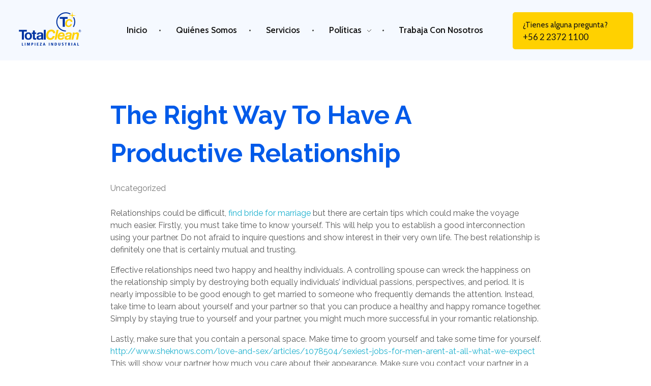

--- FILE ---
content_type: text/html; charset=UTF-8
request_url: https://totalclean.cl/the-right-way-to-have-a-productive-relationship/
body_size: 14986
content:
<!DOCTYPE html>
<!--[if IE 9 ]>   <html class="no-js oldie ie9 ie" lang="es" > <![endif]-->
<!--[if (gt IE 9)|!(IE)]><!--> <html class="no-js" lang="es" > <!--<![endif]-->
<head>
        <meta charset="UTF-8" >
        <meta http-equiv="X-UA-Compatible" content="IE=edge">
        <!-- devices setting -->
        <meta name="viewport"   content="initial-scale=1,user-scalable=no,width=device-width">

<!-- outputs by wp_head -->
<title>The right way to Have a productive Relationship &#8211; Total Clean</title>
<meta name='robots' content='max-image-preview:large' />
<link rel="alternate" type="application/rss+xml" title="Total Clean &raquo; Feed" href="https://totalclean.cl/feed/" />
<link rel="alternate" type="application/rss+xml" title="Total Clean &raquo; RSS de los comentarios" href="https://totalclean.cl/comments/feed/" />
<link rel="alternate" type="application/rss+xml" title="Total Clean &raquo; The right way to Have a productive Relationship RSS de los comentarios" href="https://totalclean.cl/the-right-way-to-have-a-productive-relationship/feed/" />
<link rel="alternate" title="oEmbed (JSON)" type="application/json+oembed" href="https://totalclean.cl/wp-json/oembed/1.0/embed?url=https%3A%2F%2Ftotalclean.cl%2Fthe-right-way-to-have-a-productive-relationship%2F" />
<link rel="alternate" title="oEmbed (XML)" type="text/xml+oembed" href="https://totalclean.cl/wp-json/oembed/1.0/embed?url=https%3A%2F%2Ftotalclean.cl%2Fthe-right-way-to-have-a-productive-relationship%2F&#038;format=xml" />
<style id='wp-img-auto-sizes-contain-inline-css'>
img:is([sizes=auto i],[sizes^="auto," i]){contain-intrinsic-size:3000px 1500px}
/*# sourceURL=wp-img-auto-sizes-contain-inline-css */
</style>
<link rel='stylesheet' id='bdt-uikit-css' href='https://totalclean.cl/wp-content/plugins/bdthemes-element-pack/assets/css/bdt-uikit.css?ver=3.13.1' media='all' />
<link rel='stylesheet' id='ep-helper-css' href='https://totalclean.cl/wp-content/plugins/bdthemes-element-pack/assets/css/ep-helper.css?ver=6.2.0' media='all' />
<style id='wp-emoji-styles-inline-css'>

	img.wp-smiley, img.emoji {
		display: inline !important;
		border: none !important;
		box-shadow: none !important;
		height: 1em !important;
		width: 1em !important;
		margin: 0 0.07em !important;
		vertical-align: -0.1em !important;
		background: none !important;
		padding: 0 !important;
	}
/*# sourceURL=wp-emoji-styles-inline-css */
</style>
<link rel='stylesheet' id='wp-block-library-css' href='https://totalclean.cl/wp-includes/css/dist/block-library/style.min.css?ver=6.9' media='all' />
<style id='global-styles-inline-css'>
:root{--wp--preset--aspect-ratio--square: 1;--wp--preset--aspect-ratio--4-3: 4/3;--wp--preset--aspect-ratio--3-4: 3/4;--wp--preset--aspect-ratio--3-2: 3/2;--wp--preset--aspect-ratio--2-3: 2/3;--wp--preset--aspect-ratio--16-9: 16/9;--wp--preset--aspect-ratio--9-16: 9/16;--wp--preset--color--black: #000000;--wp--preset--color--cyan-bluish-gray: #abb8c3;--wp--preset--color--white: #ffffff;--wp--preset--color--pale-pink: #f78da7;--wp--preset--color--vivid-red: #cf2e2e;--wp--preset--color--luminous-vivid-orange: #ff6900;--wp--preset--color--luminous-vivid-amber: #fcb900;--wp--preset--color--light-green-cyan: #7bdcb5;--wp--preset--color--vivid-green-cyan: #00d084;--wp--preset--color--pale-cyan-blue: #8ed1fc;--wp--preset--color--vivid-cyan-blue: #0693e3;--wp--preset--color--vivid-purple: #9b51e0;--wp--preset--gradient--vivid-cyan-blue-to-vivid-purple: linear-gradient(135deg,rgb(6,147,227) 0%,rgb(155,81,224) 100%);--wp--preset--gradient--light-green-cyan-to-vivid-green-cyan: linear-gradient(135deg,rgb(122,220,180) 0%,rgb(0,208,130) 100%);--wp--preset--gradient--luminous-vivid-amber-to-luminous-vivid-orange: linear-gradient(135deg,rgb(252,185,0) 0%,rgb(255,105,0) 100%);--wp--preset--gradient--luminous-vivid-orange-to-vivid-red: linear-gradient(135deg,rgb(255,105,0) 0%,rgb(207,46,46) 100%);--wp--preset--gradient--very-light-gray-to-cyan-bluish-gray: linear-gradient(135deg,rgb(238,238,238) 0%,rgb(169,184,195) 100%);--wp--preset--gradient--cool-to-warm-spectrum: linear-gradient(135deg,rgb(74,234,220) 0%,rgb(151,120,209) 20%,rgb(207,42,186) 40%,rgb(238,44,130) 60%,rgb(251,105,98) 80%,rgb(254,248,76) 100%);--wp--preset--gradient--blush-light-purple: linear-gradient(135deg,rgb(255,206,236) 0%,rgb(152,150,240) 100%);--wp--preset--gradient--blush-bordeaux: linear-gradient(135deg,rgb(254,205,165) 0%,rgb(254,45,45) 50%,rgb(107,0,62) 100%);--wp--preset--gradient--luminous-dusk: linear-gradient(135deg,rgb(255,203,112) 0%,rgb(199,81,192) 50%,rgb(65,88,208) 100%);--wp--preset--gradient--pale-ocean: linear-gradient(135deg,rgb(255,245,203) 0%,rgb(182,227,212) 50%,rgb(51,167,181) 100%);--wp--preset--gradient--electric-grass: linear-gradient(135deg,rgb(202,248,128) 0%,rgb(113,206,126) 100%);--wp--preset--gradient--midnight: linear-gradient(135deg,rgb(2,3,129) 0%,rgb(40,116,252) 100%);--wp--preset--font-size--small: 13px;--wp--preset--font-size--medium: 20px;--wp--preset--font-size--large: 36px;--wp--preset--font-size--x-large: 42px;--wp--preset--spacing--20: 0.44rem;--wp--preset--spacing--30: 0.67rem;--wp--preset--spacing--40: 1rem;--wp--preset--spacing--50: 1.5rem;--wp--preset--spacing--60: 2.25rem;--wp--preset--spacing--70: 3.38rem;--wp--preset--spacing--80: 5.06rem;--wp--preset--shadow--natural: 6px 6px 9px rgba(0, 0, 0, 0.2);--wp--preset--shadow--deep: 12px 12px 50px rgba(0, 0, 0, 0.4);--wp--preset--shadow--sharp: 6px 6px 0px rgba(0, 0, 0, 0.2);--wp--preset--shadow--outlined: 6px 6px 0px -3px rgb(255, 255, 255), 6px 6px rgb(0, 0, 0);--wp--preset--shadow--crisp: 6px 6px 0px rgb(0, 0, 0);}:where(.is-layout-flex){gap: 0.5em;}:where(.is-layout-grid){gap: 0.5em;}body .is-layout-flex{display: flex;}.is-layout-flex{flex-wrap: wrap;align-items: center;}.is-layout-flex > :is(*, div){margin: 0;}body .is-layout-grid{display: grid;}.is-layout-grid > :is(*, div){margin: 0;}:where(.wp-block-columns.is-layout-flex){gap: 2em;}:where(.wp-block-columns.is-layout-grid){gap: 2em;}:where(.wp-block-post-template.is-layout-flex){gap: 1.25em;}:where(.wp-block-post-template.is-layout-grid){gap: 1.25em;}.has-black-color{color: var(--wp--preset--color--black) !important;}.has-cyan-bluish-gray-color{color: var(--wp--preset--color--cyan-bluish-gray) !important;}.has-white-color{color: var(--wp--preset--color--white) !important;}.has-pale-pink-color{color: var(--wp--preset--color--pale-pink) !important;}.has-vivid-red-color{color: var(--wp--preset--color--vivid-red) !important;}.has-luminous-vivid-orange-color{color: var(--wp--preset--color--luminous-vivid-orange) !important;}.has-luminous-vivid-amber-color{color: var(--wp--preset--color--luminous-vivid-amber) !important;}.has-light-green-cyan-color{color: var(--wp--preset--color--light-green-cyan) !important;}.has-vivid-green-cyan-color{color: var(--wp--preset--color--vivid-green-cyan) !important;}.has-pale-cyan-blue-color{color: var(--wp--preset--color--pale-cyan-blue) !important;}.has-vivid-cyan-blue-color{color: var(--wp--preset--color--vivid-cyan-blue) !important;}.has-vivid-purple-color{color: var(--wp--preset--color--vivid-purple) !important;}.has-black-background-color{background-color: var(--wp--preset--color--black) !important;}.has-cyan-bluish-gray-background-color{background-color: var(--wp--preset--color--cyan-bluish-gray) !important;}.has-white-background-color{background-color: var(--wp--preset--color--white) !important;}.has-pale-pink-background-color{background-color: var(--wp--preset--color--pale-pink) !important;}.has-vivid-red-background-color{background-color: var(--wp--preset--color--vivid-red) !important;}.has-luminous-vivid-orange-background-color{background-color: var(--wp--preset--color--luminous-vivid-orange) !important;}.has-luminous-vivid-amber-background-color{background-color: var(--wp--preset--color--luminous-vivid-amber) !important;}.has-light-green-cyan-background-color{background-color: var(--wp--preset--color--light-green-cyan) !important;}.has-vivid-green-cyan-background-color{background-color: var(--wp--preset--color--vivid-green-cyan) !important;}.has-pale-cyan-blue-background-color{background-color: var(--wp--preset--color--pale-cyan-blue) !important;}.has-vivid-cyan-blue-background-color{background-color: var(--wp--preset--color--vivid-cyan-blue) !important;}.has-vivid-purple-background-color{background-color: var(--wp--preset--color--vivid-purple) !important;}.has-black-border-color{border-color: var(--wp--preset--color--black) !important;}.has-cyan-bluish-gray-border-color{border-color: var(--wp--preset--color--cyan-bluish-gray) !important;}.has-white-border-color{border-color: var(--wp--preset--color--white) !important;}.has-pale-pink-border-color{border-color: var(--wp--preset--color--pale-pink) !important;}.has-vivid-red-border-color{border-color: var(--wp--preset--color--vivid-red) !important;}.has-luminous-vivid-orange-border-color{border-color: var(--wp--preset--color--luminous-vivid-orange) !important;}.has-luminous-vivid-amber-border-color{border-color: var(--wp--preset--color--luminous-vivid-amber) !important;}.has-light-green-cyan-border-color{border-color: var(--wp--preset--color--light-green-cyan) !important;}.has-vivid-green-cyan-border-color{border-color: var(--wp--preset--color--vivid-green-cyan) !important;}.has-pale-cyan-blue-border-color{border-color: var(--wp--preset--color--pale-cyan-blue) !important;}.has-vivid-cyan-blue-border-color{border-color: var(--wp--preset--color--vivid-cyan-blue) !important;}.has-vivid-purple-border-color{border-color: var(--wp--preset--color--vivid-purple) !important;}.has-vivid-cyan-blue-to-vivid-purple-gradient-background{background: var(--wp--preset--gradient--vivid-cyan-blue-to-vivid-purple) !important;}.has-light-green-cyan-to-vivid-green-cyan-gradient-background{background: var(--wp--preset--gradient--light-green-cyan-to-vivid-green-cyan) !important;}.has-luminous-vivid-amber-to-luminous-vivid-orange-gradient-background{background: var(--wp--preset--gradient--luminous-vivid-amber-to-luminous-vivid-orange) !important;}.has-luminous-vivid-orange-to-vivid-red-gradient-background{background: var(--wp--preset--gradient--luminous-vivid-orange-to-vivid-red) !important;}.has-very-light-gray-to-cyan-bluish-gray-gradient-background{background: var(--wp--preset--gradient--very-light-gray-to-cyan-bluish-gray) !important;}.has-cool-to-warm-spectrum-gradient-background{background: var(--wp--preset--gradient--cool-to-warm-spectrum) !important;}.has-blush-light-purple-gradient-background{background: var(--wp--preset--gradient--blush-light-purple) !important;}.has-blush-bordeaux-gradient-background{background: var(--wp--preset--gradient--blush-bordeaux) !important;}.has-luminous-dusk-gradient-background{background: var(--wp--preset--gradient--luminous-dusk) !important;}.has-pale-ocean-gradient-background{background: var(--wp--preset--gradient--pale-ocean) !important;}.has-electric-grass-gradient-background{background: var(--wp--preset--gradient--electric-grass) !important;}.has-midnight-gradient-background{background: var(--wp--preset--gradient--midnight) !important;}.has-small-font-size{font-size: var(--wp--preset--font-size--small) !important;}.has-medium-font-size{font-size: var(--wp--preset--font-size--medium) !important;}.has-large-font-size{font-size: var(--wp--preset--font-size--large) !important;}.has-x-large-font-size{font-size: var(--wp--preset--font-size--x-large) !important;}
/*# sourceURL=global-styles-inline-css */
</style>

<style id='classic-theme-styles-inline-css'>
/*! This file is auto-generated */
.wp-block-button__link{color:#fff;background-color:#32373c;border-radius:9999px;box-shadow:none;text-decoration:none;padding:calc(.667em + 2px) calc(1.333em + 2px);font-size:1.125em}.wp-block-file__button{background:#32373c;color:#fff;text-decoration:none}
/*# sourceURL=/wp-includes/css/classic-themes.min.css */
</style>
<link rel='stylesheet' id='auxin-base-css' href='https://totalclean.cl/wp-content/themes/phlox-pro/css/base.css?ver=5.8.0' media='all' />
<link rel='stylesheet' id='auxin-front-icon-css' href='https://totalclean.cl/wp-content/themes/phlox-pro/css/auxin-icon.css?ver=5.8.0' media='all' />
<link rel='stylesheet' id='auxin-main-css' href='https://totalclean.cl/wp-content/themes/phlox-pro/css/main.css?ver=5.8.0' media='all' />
<link rel='stylesheet' id='auxin-custom-css' href='https://totalclean.cl/wp-content/uploads/phlox-pro/custom.css?ver=9.1' media='all' />
<link rel='stylesheet' id='auxin-go-pricing-css' href='https://totalclean.cl/wp-content/themes/phlox-pro/css/go-pricing.css?ver=5.8.0' media='all' />
<link rel='stylesheet' id='auxin-portfolio-css' href='https://totalclean.cl/wp-content/themes/phlox-pro/css/portfolio.css?ver=2.2.11' media='all' />
<link rel='stylesheet' id='auxin-elementor-base-css' href='https://totalclean.cl/wp-content/themes/phlox-pro/css/other/elementor.css?ver=5.8.0' media='all' />
<link rel='stylesheet' id='elementor-frontend-css' href='https://totalclean.cl/wp-content/plugins/elementor/assets/css/frontend.min.css?ver=3.18.3' media='all' />
<link rel='stylesheet' id='elementor-post-70-css' href='https://totalclean.cl/wp-content/uploads/elementor/css/post-70.css?ver=1691529239' media='all' />
<link rel='stylesheet' id='elementor-post-98-css' href='https://totalclean.cl/wp-content/uploads/elementor/css/post-98.css?ver=1673976797' media='all' />
<link rel='stylesheet' id='google-fonts-1-css' href='https://fonts.googleapis.com/css?family=Cabin%3A100%2C100italic%2C200%2C200italic%2C300%2C300italic%2C400%2C400italic%2C500%2C500italic%2C600%2C600italic%2C700%2C700italic%2C800%2C800italic%2C900%2C900italic%7CMontserrat%3A100%2C100italic%2C200%2C200italic%2C300%2C300italic%2C400%2C400italic%2C500%2C500italic%2C600%2C600italic%2C700%2C700italic%2C800%2C800italic%2C900%2C900italic%7CLato%3A100%2C100italic%2C200%2C200italic%2C300%2C300italic%2C400%2C400italic%2C500%2C500italic%2C600%2C600italic%2C700%2C700italic%2C800%2C800italic%2C900%2C900italic&#038;display=auto&#038;ver=6.9' media='all' />
<link rel="preconnect" href="https://fonts.gstatic.com/" crossorigin><script src="https://totalclean.cl/wp-includes/js/jquery/jquery.min.js?ver=3.7.1" id="jquery-core-js"></script>
<script src="https://totalclean.cl/wp-includes/js/jquery/jquery-migrate.min.js?ver=3.4.1" id="jquery-migrate-js"></script>
<script src="https://totalclean.cl/wp-content/plugins/auxin-pro-tools/admin/assets/js/elementor/widgets.js?ver=1.7.8" id="auxin-elementor-pro-widgets-js"></script>
<script id="auxin-modernizr-js-extra">
var auxin = {"ajax_url":"https://totalclean.cl/wp-admin/admin-ajax.php","is_rtl":"","is_reponsive":"1","is_framed":"","frame_width":"20","wpml_lang":"en","uploadbaseurl":"https://totalclean.cl/wp-content/uploads","nonce":"ca727a8955"};
//# sourceURL=auxin-modernizr-js-extra
</script>
<script id="auxin-modernizr-js-before">
/* < ![CDATA[ */
function auxinNS(n){for(var e=n.split("."),a=window,i="",r=e.length,t=0;r>t;t++)"window"!=e[t]&&(i=e[t],a[i]=a[i]||{},a=a[i]);return a;}
/* ]]> */
//# sourceURL=auxin-modernizr-js-before
</script>
<script src="https://totalclean.cl/wp-content/themes/phlox-pro/js/solo/modernizr-custom.min.js?ver=5.8.0" id="auxin-modernizr-js"></script>
<link rel="https://api.w.org/" href="https://totalclean.cl/wp-json/" /><link rel="alternate" title="JSON" type="application/json" href="https://totalclean.cl/wp-json/wp/v2/posts/959" /><link rel="EditURI" type="application/rsd+xml" title="RSD" href="https://totalclean.cl/xmlrpc.php?rsd" />
<meta name="generator" content="WordPress 6.9" />
<link rel="canonical" href="https://totalclean.cl/the-right-way-to-have-a-productive-relationship/" />
<link rel='shortlink' href='https://totalclean.cl/?p=959' />
    <meta name="title"       content="The right way to Have a productive Relationship" />
    <meta name="description" content="Relationships could be difficult, find bride for marriage but there are certain tips which could make the voyage much easier. Firstly, you must take time to know yourself. This will help you to establish a good interconnection using your partner. Do not afraid to inquire questions and show interest in their very own life. The [&hellip;]" />
    <!-- Chrome, Firefox OS and Opera -->
<meta name="theme-color" content="rgb(9, 60, 220)" />
<!-- Windows Phone -->
<meta name="msapplication-navbutton-color" content="rgb(9, 60, 220)" />
<!-- iOS Safari -->
<meta name="apple-mobile-web-app-capable" content="yes">
<meta name="apple-mobile-web-app-status-bar-style" content="black-translucent">

<meta name="generator" content="Elementor 3.18.3; features: e_dom_optimization, e_optimized_assets_loading, additional_custom_breakpoints, block_editor_assets_optimize, e_image_loading_optimization; settings: css_print_method-external, google_font-enabled, font_display-auto">
<link rel="icon" href="https://totalclean.cl/wp-content/uploads/2021/07/cropped-logotipo-totalclean-32x32.png" sizes="32x32" />
<link rel="icon" href="https://totalclean.cl/wp-content/uploads/2021/07/cropped-logotipo-totalclean-192x192.png" sizes="192x192" />
<link rel="apple-touch-icon" href="https://totalclean.cl/wp-content/uploads/2021/07/cropped-logotipo-totalclean-180x180.png" />
<meta name="msapplication-TileImage" content="https://totalclean.cl/wp-content/uploads/2021/07/cropped-logotipo-totalclean-270x270.png" />
		<style id="wp-custom-css">
				html body {	} 
		</style>
		<!-- end wp_head -->
<link rel='stylesheet' id='elementor-icons-css' href='https://totalclean.cl/wp-content/plugins/elementor/assets/lib/eicons/css/elementor-icons.min.css?ver=5.25.0' media='all' />
<link rel='stylesheet' id='swiper-css' href='https://totalclean.cl/wp-content/plugins/elementor/assets/lib/swiper/css/swiper.min.css?ver=5.3.6' media='all' />
<link rel='stylesheet' id='elementor-post-105-css' href='https://totalclean.cl/wp-content/uploads/elementor/css/post-105.css?ver=1673976800' media='all' />
<link rel='stylesheet' id='auxin-elementor-widgets-css' href='https://totalclean.cl/wp-content/plugins/auxin-elements/admin/assets/css/elementor-widgets.css?ver=2.10.5' media='all' />
<link rel='stylesheet' id='mediaelement-css' href='https://totalclean.cl/wp-includes/js/mediaelement/mediaelementplayer-legacy.min.css?ver=4.2.17' media='all' />
<link rel='stylesheet' id='wp-mediaelement-css' href='https://totalclean.cl/wp-includes/js/mediaelement/wp-mediaelement.min.css?ver=6.9' media='all' />
<link rel='stylesheet' id='elementor-pro-css' href='https://totalclean.cl/wp-content/plugins/elementor-pro/assets/css/frontend.min.css?ver=3.8.1' media='all' />
<link rel='stylesheet' id='google-fonts-2-css' href='https://fonts.googleapis.com/css?family=Roboto%3A100%2C100italic%2C200%2C200italic%2C300%2C300italic%2C400%2C400italic%2C500%2C500italic%2C600%2C600italic%2C700%2C700italic%2C800%2C800italic%2C900%2C900italic%7CRoboto+Slab%3A100%2C100italic%2C200%2C200italic%2C300%2C300italic%2C400%2C400italic%2C500%2C500italic%2C600%2C600italic%2C700%2C700italic%2C800%2C800italic%2C900%2C900italic%7CRaleway%3A100%2C100italic%2C200%2C200italic%2C300%2C300italic%2C400%2C400italic%2C500%2C500italic%2C600%2C600italic%2C700%2C700italic%2C800%2C800italic%2C900%2C900italic&#038;display=auto&#038;ver=6.9' media='all' />
</head>


<body class="wp-singular post-template-default single single-post postid-959 single-format-standard wp-custom-logo wp-theme-phlox-pro auxin-pro elementor-default elementor-kit-105 phlox-pro aux-dom-unready aux-full-width aux-resp aux-s-fhd  aux-page-animation-off _auxels"  data-framed="">


<div id="inner-body">

    <header class="aux-elementor-header" id="site-elementor-header" itemscope="itemscope" itemtype="https://schema.org/WPHeader" data-sticky-height="80"  >
        <div class="aux-wrapper">
            <div class="aux-header aux-header-elements-wrapper">
            		<div data-elementor-type="header" data-elementor-id="70" class="elementor elementor-70">
								<section class="elementor-section elementor-top-section elementor-element elementor-element-06e43eb elementor-section-content-middle elementor-section-boxed elementor-section-height-default elementor-section-height-default" data-id="06e43eb" data-element_type="section" data-settings="{&quot;background_background&quot;:&quot;classic&quot;}">
						<div class="elementor-container elementor-column-gap-no">
					<div class="aux-parallax-section elementor-column elementor-col-100 elementor-top-column elementor-element elementor-element-d9fd73b" data-id="d9fd73b" data-element_type="column">
			<div class="elementor-widget-wrap elementor-element-populated">
								<div class="elementor-element elementor-element-3308463 elementor-widget__width-initial elementor-widget-mobile__width-initial elementor-widget elementor-widget-aux_logo" data-id="3308463" data-element_type="widget" data-widget_type="aux_logo.default">
				<div class="elementor-widget-container">
			<div class="aux-widget-logo"><a class="aux-logo-anchor aux-has-logo" title="Total Clean" href="https://totalclean.cl/"><img src="https://totalclean.cl/wp-content/uploads/2021/07/logotipo-totalclean.svg" class="attachment-full size-full" alt="" /></a><section class="aux-logo-text"><h3 class="site-title"><a href="https://totalclean.cl/" title="Total Clean">Total Clean</a></h3><p class="site-description">Limpieza industrial</p></section></div>		</div>
				</div>
				<div class="elementor-element elementor-element-741d380 elementor-widget__width-auto elementor-widget elementor-widget-aux_menu_box" data-id="741d380" data-element_type="widget" data-widget_type="aux_menu_box.default">
				<div class="elementor-widget-container">
			<div class="aux-elementor-header-menu aux-nav-menu-element aux-nav-menu-element-741d380"><div class="aux-burger-box" data-target-panel="overlay" data-target-content=".elementor-element-741d380 .aux-master-menu"><div class="aux-burger aux-regular-small"><span class="mid-line"></span></div></div><!-- start master menu -->
<nav id="master-menu-elementor-741d380" class="menu-header-menu-container">

	<ul id="menu-header-menu" class="aux-master-menu aux-no-js aux-skin-classic aux-with-indicator aux-with-splitter aux-horizontal" data-type="horizontal"  data-switch-type="toggle" data-switch-parent=".elementor-element-741d380 .aux-fs-popup .aux-fs-menu" data-switch-width="800"  >
		<!-- start single menu -->
		<li id="menu-item-457" class="menu-item menu-item-type-custom menu-item-object-custom menu-item-home menu-item-457 aux-menu-depth-0 aux-menu-root-1 aux-menu-item">
			<a href="https://totalclean.cl/#inicio" class="aux-item-content">
				<span class="aux-menu-label">Inicio</span>
			</a>
		</li>
		<!-- end single menu -->
		<!-- start single menu -->
		<li id="menu-item-283" class="menu-item menu-item-type-custom menu-item-object-custom menu-item-home menu-item-283 aux-menu-depth-0 aux-menu-root-2 aux-menu-item">
			<a href="https://totalclean.cl/#quienessomos" class="aux-item-content">
				<span class="aux-menu-label">Quiénes Somos</span>
			</a>
		</li>
		<!-- end single menu -->
		<!-- start single menu -->
		<li id="menu-item-284" class="menu-item menu-item-type-custom menu-item-object-custom menu-item-home menu-item-284 aux-menu-depth-0 aux-menu-root-3 aux-menu-item">
			<a href="https://totalclean.cl/#servicios" class="aux-item-content">
				<span class="aux-menu-label">Servicios</span>
			</a>
		</li>
		<!-- end single menu -->

		<!-- start submenu -->
		<li id="menu-item-2972" class="menu-item menu-item-type-post_type menu-item-object-page menu-item-has-children menu-item-2972 aux-menu-depth-0 aux-menu-root-4 aux-menu-item">
			<a href="https://totalclean.cl/politica-de-calidad/" class="aux-item-content">
				<span class="aux-menu-label">Políticas</span>
			</a>

		<ul class="sub-menu aux-submenu">
			<li id="menu-item-2975" class="menu-item menu-item-type-post_type menu-item-object-page menu-item-2975 aux-menu-depth-1 aux-menu-item">
				<a href="https://totalclean.cl/politica-de-calidad/" class="aux-item-content">
					<span class="aux-menu-label">Política de calidad</span>
				</a>
			</li>
			<li id="menu-item-2973" class="menu-item menu-item-type-post_type menu-item-object-page menu-item-2973 aux-menu-depth-1 aux-menu-item">
				<a href="https://totalclean.cl/politica-de-inclusion/" class="aux-item-content">
					<span class="aux-menu-label">Política de inclusión</span>
				</a>
			</li>
		</ul>
		</li>
		<!-- end submenu -->
		<!-- start single menu -->
		<li id="menu-item-3043" class="menu-item menu-item-type-post_type menu-item-object-page menu-item-3043 aux-menu-depth-0 aux-menu-root-5 aux-menu-item">
			<a href="https://totalclean.cl/trabaja-con-nosotros/" class="aux-item-content">
				<span class="aux-menu-label">Trabaja con nosotros</span>
			</a>
		</li>
		<!-- end single menu -->
	</ul>

</nav>
<!-- end master menu -->
<section class="aux-fs-popup aux-fs-menu-layout-center aux-indicator"><div class="aux-panel-close"><div class="aux-close aux-cross-symbol aux-thick-medium"></div></div><div class="aux-fs-menu" data-menu-title=""></div></section></div><style>@media only screen and (min-width: 801px) { .elementor-element-741d380 .aux-burger-box { display: none } }</style>		</div>
				</div>
				<div class="elementor-element elementor-element-1d73f6f elementor-widget__width-auto elementor-hidden-phone elementor-widget elementor-widget-aux_modern_button" data-id="1d73f6f" data-element_type="widget" data-widget_type="aux_modern_button.default">
				<div class="elementor-widget-container">
			    <div class="aux-modern-button-wrapper aux-modern-button-align-left" >
                    <a class="aux-modern-button aux-black aux-modern-button-md aux-modern-button-normal aux-modern-button-default aux-icon-" href="tel:+56223721100">
                <div class="aux-overlay"></div>
                                    <div class="aux-icon ">
                                            </div>
                                <div class="aux-text">
<span class="aux-text-before">¿Tienes alguna pregunta?</span><span class="aux-text-highlighted">+56 2 2372 1100</span>                </div>
            </a>
            
    </div>

    		</div>
				</div>
					</div>
		</div>
							</div>
		</section>
						</div>
		            </div><!-- end of header-elements -->
        </div><!-- end of wrapper -->
    </header><!-- end header -->

    <main id="main" class="aux-main aux-territory  aux-single aux-boxed-container aux-content-top-margin no-sidebar aux-sidebar-style-border aux-user-entry" >
        <div class="aux-wrapper">
            <div class="aux-container aux-fold">

                <div id="primary" class="aux-primary" >
                    <div class="content" role="main"  >

                                                            <article class="aux-medium-context post-959 post type-post status-publish format-standard hentry category-uncategorized" >

                                                                                        <div class="entry-main">

                                                <header class="entry-header ">
                                                <h1 class="entry-title ">The right way to Have a productive Relationship</h1>                                                    <div class="entry-format">
                                                        <div class="post-format"> </div>
                                                    </div>
                                                </header>

                                                                                                <div class="entry-info ">
                                                                                                        <div class="entry-tax">
                                                                                                                <a href="https://totalclean.cl/category/uncategorized/" title="View all posts in Uncategorized" rel="category" >Uncategorized</a>                                                    </div>
                                                                                                    </div>
                                                
                                                <div class="entry-content">
                                                    <p> Relationships could be difficult,  <a href="https://bridesbouquet.net/" rel="sponsored">find bride for marriage</a>  but there are certain tips which could make the voyage    much easier. Firstly, you must take time to know yourself. This will help you to establish a good interconnection    using your partner. Do not afraid to inquire questions and    show interest in their very own life. The    best relationship is definitely one that is certainly mutual    and trusting. </p>
<p> Effective relationships need two happy and healthy individuals. A controlling spouse can wreck the happiness    on the relationship simply by destroying both equally individuals&#8217;    individual passions, perspectives,    and period. It is nearly impossible to be good    enough to get married to someone who frequently demands the attention. Instead, take time to learn about    yourself and your partner so that    you can produce a healthy and happy romance together. Simply by staying true to yourself and your partner, you might much more successful in your romantic relationship. </p>
<p> Lastly, make sure that you contain a personal space. Make time to groom    yourself and take some time for yourself.  <a href="http://www.sheknows.com/love-and-sex/articles/1078504/sexiest-jobs-for-men-arent-at-all-what-we-expect" rel="sponsored">http://www.sheknows.com/love-and-sex/articles/1078504/sexiest-jobs-for-men-arent-at-all-what-we-expect</a>  This will show your partner    how much you care about their appearance. Make sure    you contact your partner    in a way that they understand and respect your space. For anyone who is having problems conntacting your partner, be sure you talk about it and work up a    solution mutually. </p>
<p> Typically criticize your companion &#8211; Criticisms build up to a huge injury in a romantic relationship. Instead of concentrating on the negatives,    make an effort to focus on the positives    and forgive your partner. Concentrating on the positive    aspects of your relationship can make you both    happy and satisfied. For anyone who is constantly    criticizing your lover, you&#8217;ll ruin any probability    of intimacy within your relationship. </p>
<p> <img decoding="async" src="https://image.shutterstock.com/image-photo/beauty-ukrainian-girl-traditional-dress-260nw-1032252712.jpg" width="640" alt="https://image.shutterstock.com/image-photo/beauty-ukrainian-girl-traditional-dress-260nw-1032252712.jpg"></img> </p>
<p> Make    sure you get in touch with your partner frequently. This is the most important aspect of how you can have a booming relationship.    When you talk on your partner, it will help your relationship    turn into stronger and you will be able    to better appreciate each other.    It&#8217;s rare for couples to agree on    anything, but connection is essential to building a great relationship. </p>
<p> Make sure your spouse feels comfortable    with the changes in the life. Whether your partner can be described as new person or has changed completely,    it&#8217;s important to tell them how you feel. Enhance them often and be sure    to pay attention when they&#8217;re upset. Don&#8217;t be too demanding &#8211; you don&#8217;t want to look needy. Recognize an attack respect  <a href="http://thefighter-001-site2.htempurl.com/author/admin/page/242/">http://thefighter-001-site2.htempurl.com/author/admin/page/242/</a>  each other&#8217;s individuality. You should trust    each other peoples decisions, but don&#8217;t let all of them dictate    how you conduct your life. </p>
<p> If you want to recognize how to experience a successful marriage, you    have to figure out how to be yourself. A successful romance    is unique and will not function    like anything more. It has to    be equally meaningful and fulfilling intended for the two people involved. This    will assist build a strong bond between your two of you. This will go a long way towards ensuring that your partner    seems accepted and valued. </p>
<p> Another way to choose a relationship better is to get included in new actions. This    is a great way of avoiding boredom. The greater    period you spend along, the better your romance    will be. It is vital to get some    quality time apart from work    and responsibilities. You must    use at least one hour every day with your spouse every day. </p>
<p> Taking your partner for granted is a ultimate no-no. Doing this can lead to a romance that grows up    as well comfortable and you will find that your    spouse is fading from your lifestyle. It    is also essential to recognize your partner&#8217;s    good qualities. A prospering relationship    is a partnership with somebody    who can draw out the best in you. </p>
<p> Healthier relationships involve    honesty, respect, and open communication. Both associates must    be willing to put in the time and energy to make the romantic relationship work. Now there should    never end up being an imbalance of power, and    each partner should dignity the other&#8217;s decisions. Presently there should also be no harassment,    plus the relationship need to be mutually    enjoyable. </p>
<div class="clear"></div>                                                </div>

                                                                                            </div>


                                            
    <nav class="aux-next-prev-posts nav-skin-minimal">

                <section class="np-prev-section "   >
            <a href="https://totalclean.cl/female-handled-note-on-initial-date/">
                <div class="np-arrow">
                                        <div class="aux-arrow-nav aux-hover-slide aux-round aux-outline aux-medium">
                        <span class="aux-overlay"></span>
                        <span class="aux-svg-arrow aux-medium-left"></span>
                        <span class="aux-hover-arrow aux-svg-arrow aux-medium-left aux-white"></span>
                    </div>
                                    </div>
                <p class="np-nav-text">Previous Post</p>
                                <h4 class="np-title">Female Handled Note on Initial Date</h4>
                            </a>
        </section>
        
        
                <section class="np-next-section "  >
            <a href="https://totalclean.cl/how-to-keep-an-extensive-distance-marriage-alive/">
                <div class="np-arrow">
                                        <div class="aux-arrow-nav aux-hover-slide aux-round aux-outline aux-medium">
                        <span class="aux-overlay"></span>
                        <span class="aux-svg-arrow aux-medium-right"></span>
                        <span class="aux-hover-arrow aux-svg-arrow aux-medium-right aux-white"></span>
                    </div>
                                    </div>
                <p class="np-nav-text">Next Post</p>
                                <h4 class="np-title">How to Keep an extensive Distance Marriage Alive</h4>
                            </a>
        </section>
        
    </nav>


                                            
                                       </article>


<!-- You can start editing here. -->


        <!-- If comments are open, but there are no comments. -->

    


	<div id="respond" class="comment-respond">
		<h3 id="reply-title" class="comment-reply-title"><span>Add a Comment</span> <small><a rel="nofollow" id="cancel-comment-reply-link" href="/the-right-way-to-have-a-productive-relationship/#respond" style="display:none;">Cancelar respuesta</a></small></h3><form action="https://totalclean.cl/wp-comments-post.php" method="post" id="commentform" class="comment-form "><p class = "comment-notes">Your email address will not be published. Required fields are marked *</p><div class="aux-input-group aux-inline-inputs"><input type="text"  name="author" id="author" placeholder="Name (required)" value="" size="22" aria-required='true' required /></div>
<div class="aux-input-group aux-inline-inputs"><input type="email" name="email"  id="email"  placeholder="E-Mail (required)" value="" aria-required='true' required /></div>
<div class="aux-input-group aux-inline-inputs"><input type="url"   name="url"    id="url"    placeholder="Website" value="" size="22" /></div>

<div class="aux-input-group aux-block-inputs"><textarea autocomplete="new-password"  id="i8c7062fe7"  name="i8c7062fe7"   cols="58" rows="10" placeholder="Comment" ></textarea><textarea id="comment" aria-label="hp-comment" aria-hidden="true" name="comment" autocomplete="new-password" style="padding:0 !important;clip:rect(1px, 1px, 1px, 1px) !important;position:absolute !important;white-space:nowrap !important;height:1px !important;width:1px !important;overflow:hidden !important;" tabindex="-1"></textarea><script data-noptimize>document.getElementById("comment").setAttribute( "id", "a2f84e49269345a37bb6a55d625d644c" );document.getElementById("i8c7062fe7").setAttribute( "id", "comment" );</script></div><p class="form-submit"><input name="submit" type="submit" id="submit" class="submit" value="Submit" /> <input type='hidden' name='comment_post_ID' value='959' id='comment_post_ID' />
<input type='hidden' name='comment_parent' id='comment_parent' value='0' />
</p>
			<!-- Anti-spam Reloaded plugin wordpress.org/plugins/anti-spam-reloaded/ -->
			<p class="antispamrel-group" style="clear: both;">
				<label>Current ye<span style="display: none;">ignore me</span>@r<span class="required">*</span>
					<input type="text" name="antspmrl-q" class="antispamrel-control-q" value="36" autocomplete="off" />
				</label>
				<input type="hidden" name="antspmrl-a" class="antispamrel-control-a" value="2026" />
			</p>
			<p class="antispamrel-group" style="display: none;">
				<label>Leave this field empty</label>
				<input type="text" name="antspmrl-e-email-url-website" class="antispamrel-control-e" value="" autocomplete="off" />
			</p>
		</form>	</div><!-- #respond -->
	
                    </div><!-- end content -->
                </div><!-- end primary -->


                

            </div><!-- end container -->
        </div><!-- end wrapper -->
    </main><!-- end main -->

    <footer class="aux-elementor-footer" itemscope="itemscope" itemtype="https://schema.org/WPFooter" role="contentinfo"  >
        <div class="aux-wrapper">
        		<div data-elementor-type="footer" data-elementor-id="98" class="elementor elementor-98">
								<section class="elementor-section elementor-top-section elementor-element elementor-element-6e2caba elementor-section-boxed elementor-section-height-default elementor-section-height-default" data-id="6e2caba" data-element_type="section" data-settings="{&quot;background_background&quot;:&quot;classic&quot;}">
						<div class="elementor-container elementor-column-gap-no">
					<div class="aux-parallax-section elementor-column elementor-col-100 elementor-top-column elementor-element elementor-element-26be380" data-id="26be380" data-element_type="column">
			<div class="elementor-widget-wrap elementor-element-populated">
								<section class="elementor-section elementor-inner-section elementor-element elementor-element-6b646d3 elementor-section-boxed elementor-section-height-default elementor-section-height-default" data-id="6b646d3" data-element_type="section">
						<div class="elementor-container elementor-column-gap-default">
					<div class="aux-parallax-section elementor-column elementor-col-20 elementor-inner-column elementor-element elementor-element-baccf60 aux-appear-watch-animation aux-fade-in-right-1" data-id="baccf60" data-element_type="column">
			<div class="elementor-widget-wrap elementor-element-populated">
								<div class="elementor-element elementor-element-54f240b elementor-widget elementor-widget-image" data-id="54f240b" data-element_type="widget" data-widget_type="image.default">
				<div class="elementor-widget-container">
															<img fetchpriority="high" width="600" height="600" src="https://totalclean.cl/wp-content/uploads/2020/08/TotalClean.jpeg" class="attachment-large size-large wp-image-181" alt="" srcset="https://totalclean.cl/wp-content/uploads/2020/08/TotalClean.jpeg 600w, https://totalclean.cl/wp-content/uploads/2020/08/TotalClean-300x300.jpeg 300w, https://totalclean.cl/wp-content/uploads/2020/08/TotalClean-150x150.jpeg 150w" sizes="(max-width: 600px) 100vw, 600px" />															</div>
				</div>
					</div>
		</div>
				<div class="aux-parallax-section elementor-column elementor-col-20 elementor-inner-column elementor-element elementor-element-9649314 aux-appear-watch-animation aux-fade-in-right-1" data-id="9649314" data-element_type="column">
			<div class="elementor-widget-wrap elementor-element-populated">
								<div class="elementor-element elementor-element-4fdd572 elementor-widget elementor-widget-image" data-id="4fdd572" data-element_type="widget" data-widget_type="image.default">
				<div class="elementor-widget-container">
															<img width="600" height="600" src="https://totalclean.cl/wp-content/uploads/2020/08/TotalManagment.jpeg" class="attachment-large size-large wp-image-186" alt="" srcset="https://totalclean.cl/wp-content/uploads/2020/08/TotalManagment.jpeg 600w, https://totalclean.cl/wp-content/uploads/2020/08/TotalManagment-300x300.jpeg 300w, https://totalclean.cl/wp-content/uploads/2020/08/TotalManagment-150x150.jpeg 150w" sizes="(max-width: 600px) 100vw, 600px" />															</div>
				</div>
					</div>
		</div>
				<div class="aux-parallax-section elementor-column elementor-col-20 elementor-inner-column elementor-element elementor-element-edec3cb aux-appear-watch-animation aux-fade-in-right-1" data-id="edec3cb" data-element_type="column">
			<div class="elementor-widget-wrap elementor-element-populated">
								<div class="elementor-element elementor-element-f6f97e9 elementor-widget elementor-widget-image" data-id="f6f97e9" data-element_type="widget" data-widget_type="image.default">
				<div class="elementor-widget-container">
															<img width="600" height="600" src="https://totalclean.cl/wp-content/uploads/2020/08/Total-Engeenering.jpeg" class="attachment-large size-large wp-image-185" alt="" srcset="https://totalclean.cl/wp-content/uploads/2020/08/Total-Engeenering.jpeg 600w, https://totalclean.cl/wp-content/uploads/2020/08/Total-Engeenering-300x300.jpeg 300w, https://totalclean.cl/wp-content/uploads/2020/08/Total-Engeenering-150x150.jpeg 150w" sizes="(max-width: 600px) 100vw, 600px" />															</div>
				</div>
					</div>
		</div>
				<div class="aux-parallax-section elementor-column elementor-col-20 elementor-inner-column elementor-element elementor-element-7585e03 aux-appear-watch-animation aux-fade-in-right-1" data-id="7585e03" data-element_type="column">
			<div class="elementor-widget-wrap elementor-element-populated">
								<div class="elementor-element elementor-element-b9ae455 elementor-widget elementor-widget-image" data-id="b9ae455" data-element_type="widget" data-widget_type="image.default">
				<div class="elementor-widget-container">
															<img loading="lazy" width="600" height="600" src="https://totalclean.cl/wp-content/uploads/2020/08/iesmart.jpeg" class="attachment-large size-large wp-image-184" alt="" srcset="https://totalclean.cl/wp-content/uploads/2020/08/iesmart.jpeg 600w, https://totalclean.cl/wp-content/uploads/2020/08/iesmart-300x300.jpeg 300w, https://totalclean.cl/wp-content/uploads/2020/08/iesmart-150x150.jpeg 150w" sizes="(max-width: 600px) 100vw, 600px" />															</div>
				</div>
					</div>
		</div>
				<div class="aux-parallax-section elementor-column elementor-col-20 elementor-inner-column elementor-element elementor-element-7cbc66c aux-appear-watch-animation aux-fade-in-right-1" data-id="7cbc66c" data-element_type="column">
			<div class="elementor-widget-wrap elementor-element-populated">
								<div class="elementor-element elementor-element-0fa012c elementor-widget elementor-widget-image" data-id="0fa012c" data-element_type="widget" data-widget_type="image.default">
				<div class="elementor-widget-container">
															<img loading="lazy" width="600" height="600" src="https://totalclean.cl/wp-content/uploads/2020/08/TotalMove.jpeg" class="attachment-large size-large wp-image-183" alt="" srcset="https://totalclean.cl/wp-content/uploads/2020/08/TotalMove.jpeg 600w, https://totalclean.cl/wp-content/uploads/2020/08/TotalMove-300x300.jpeg 300w, https://totalclean.cl/wp-content/uploads/2020/08/TotalMove-150x150.jpeg 150w" sizes="(max-width: 600px) 100vw, 600px" />															</div>
				</div>
					</div>
		</div>
							</div>
		</section>
					</div>
		</div>
							</div>
		</section>
				<section class="elementor-section elementor-top-section elementor-element elementor-element-0b7106c elementor-section-boxed elementor-section-height-default elementor-section-height-default" data-id="0b7106c" data-element_type="section">
						<div class="elementor-container elementor-column-gap-default">
					<div class="aux-parallax-section elementor-column elementor-col-50 elementor-top-column elementor-element elementor-element-ef38066" data-id="ef38066" data-element_type="column">
			<div class="elementor-widget-wrap elementor-element-populated">
								<div class="elementor-element elementor-element-ac268a9 elementor-widget elementor-widget-text-editor" data-id="ac268a9" data-element_type="widget" data-widget_type="text-editor.default">
				<div class="elementor-widget-container">
							<p>TotalClean © Todos los derechos reservados</p>						</div>
				</div>
					</div>
		</div>
				<div class="aux-parallax-section elementor-column elementor-col-50 elementor-top-column elementor-element elementor-element-7787af3" data-id="7787af3" data-element_type="column">
			<div class="elementor-widget-wrap elementor-element-populated">
								<div class="elementor-element elementor-element-580c5cc elementor-widget elementor-widget-text-editor" data-id="580c5cc" data-element_type="widget" data-widget_type="text-editor.default">
				<div class="elementor-widget-container">
							<p>Web made by <a href="https://wa.link/4jk9s8">América Osorio</a></p>						</div>
				</div>
					</div>
		</div>
							</div>
		</section>
						</div>
		        </div><!-- end of wrapper -->
    </footer><!-- end footer -->

</div><!--! end of #inner-body -->

    <div class="aux-hidden-blocks">

        <section id="offmenu" class="aux-offcanvas-menu aux-pin-left" >
            <div class="aux-panel-close">
                <div class="aux-close aux-cross-symbol aux-thick-medium"></div>
            </div>
            <div class="offcanvas-header">
            </div>
            <div class="offcanvas-content">
            </div>
            <div class="offcanvas-footer">
            </div>
        </section>
        <!-- offcanvas section -->

        <section id="offcart" class="aux-offcanvas-menu aux-offcanvas-cart aux-pin-left" >
            <div class="aux-panel-close">
                <div class="aux-close aux-cross-symbol aux-thick-medium"></div>
            </div>
            <div class="offcanvas-header">
                Shopping Basket            </div>
            <div class="aux-cart-wrapper aux-elegant-cart aux-offcart-content">
            </div>
        </section>
        <!-- cartcanvas section -->

                <section id="fs-menu-search" class="aux-fs-popup  aux-fs-menu-layout-center aux-indicator">
            <div class="aux-panel-close">
                <div class="aux-close aux-cross-symbol aux-thick-medium"></div>
            </div>
            <div class="aux-fs-menu">
                        </div>
            <div class="aux-fs-search">
                <div  class="aux-search-section ">
                <div  class="aux-search-form ">
            <form action="https://totalclean.cl/" method="get" >
            <div class="aux-search-input-form">
                            <input type="text" class="aux-search-field"  placeholder="Type here.." name="s" autocomplete="off" />
                                    </div>
                            <input type="submit" class="aux-black aux-search-submit aux-uppercase" value="Search" >
                        </form>
        </div><!-- end searchform -->
                </div>

            </div>
        </section>
        <!-- fullscreen search and menu -->
                <section id="fs-search" class="aux-fs-popup aux-search-overlay  has-ajax-form">
            <div class="aux-panel-close">
                <div class="aux-close aux-cross-symbol aux-thick-medium"></div>
            </div>
            <div class="aux-search-field">

            <div  class="aux-search-section aux-404-search">
                <div  class="aux-search-form aux-iconic-search">
            <form action="https://totalclean.cl/" method="get" >
            <div class="aux-search-input-form">
                            <input type="text" class="aux-search-field"  placeholder="Search..." name="s" autocomplete="off" />
                                    </div>
                            <div class="aux-submit-icon-container auxicon-search-4 ">
                    <input type="submit" class="aux-iconic-search-submit" value="Search" >
                </div>
                        </form>
        </div><!-- end searchform -->
                </div>

            </div>
        </section>
        <!-- fullscreen search-->

        <div class="aux-scroll-top"></div>
    </div>

    <div class="aux-goto-top-btn aux-align-btn-right" data-animate-scroll="1"><div class="aux-hover-slide aux-arrow-nav aux-round aux-outline">    <span class="aux-overlay"></span>    <span class="aux-svg-arrow aux-h-small-up"></span>    <span class="aux-hover-arrow aux-svg-arrow aux-h-small-up aux-white"></span></div></div>
<!-- outputs by wp_footer -->
<script type="speculationrules">
{"prefetch":[{"source":"document","where":{"and":[{"href_matches":"/*"},{"not":{"href_matches":["/wp-*.php","/wp-admin/*","/wp-content/uploads/*","/wp-content/*","/wp-content/plugins/*","/wp-content/themes/phlox-pro/*","/*\\?(.+)"]}},{"not":{"selector_matches":"a[rel~=\"nofollow\"]"}},{"not":{"selector_matches":".no-prefetch, .no-prefetch a"}}]},"eagerness":"conservative"}]}
</script>
<script src="https://totalclean.cl/wp-includes/js/imagesloaded.min.js?ver=5.0.0" id="imagesloaded-js"></script>
<script src="https://totalclean.cl/wp-includes/js/masonry.min.js?ver=4.2.2" id="masonry-js"></script>
<script src="https://totalclean.cl/wp-content/themes/phlox-pro/js/plugins.min.js?ver=5.8.0" id="auxin-plugins-js"></script>
<script src="https://totalclean.cl/wp-content/themes/phlox-pro/js/scripts.min.js?ver=5.8.0" id="auxin-scripts-js"></script>
<script src="https://totalclean.cl/wp-content/plugins/auxin-elements/admin/assets/js/elementor/widgets.js?ver=2.10.5" id="auxin-elementor-widgets-js"></script>
<script id="mediaelement-core-js-before">
var mejsL10n = {"language":"es","strings":{"mejs.download-file":"Descargar archivo","mejs.install-flash":"Est\u00e1s usando un navegador que no tiene Flash activo o instalado. Por favor, activa el componente del reproductor Flash o descarga la \u00faltima versi\u00f3n desde https://get.adobe.com/flashplayer/","mejs.fullscreen":"Pantalla completa","mejs.play":"Reproducir","mejs.pause":"Pausa","mejs.time-slider":"Control de tiempo","mejs.time-help-text":"Usa las teclas de direcci\u00f3n izquierda/derecha para avanzar un segundo, y las flechas arriba/abajo para avanzar diez segundos.","mejs.live-broadcast":"Transmisi\u00f3n en vivo","mejs.volume-help-text":"Utiliza las teclas de flecha arriba/abajo para aumentar o disminuir el volumen.","mejs.unmute":"Activar sonido","mejs.mute":"Silenciar","mejs.volume-slider":"Control de volumen","mejs.video-player":"Reproductor de v\u00eddeo","mejs.audio-player":"Reproductor de audio","mejs.captions-subtitles":"Leyenda/Subt\u00edtulos","mejs.captions-chapters":"Cap\u00edtulos","mejs.none":"Ninguna","mejs.afrikaans":"Africano","mejs.albanian":"Albano","mejs.arabic":"\u00c1rabe","mejs.belarusian":"Bielorruso","mejs.bulgarian":"B\u00falgaro","mejs.catalan":"Catal\u00e1n","mejs.chinese":"Chino","mejs.chinese-simplified":"Chino (Simplificado)","mejs.chinese-traditional":"Chino (Tradicional)","mejs.croatian":"Croata","mejs.czech":"Checo","mejs.danish":"Dan\u00e9s","mejs.dutch":"Holand\u00e9s","mejs.english":"Ingl\u00e9s","mejs.estonian":"Estonio","mejs.filipino":"Filipino","mejs.finnish":"Fin\u00e9s","mejs.french":"Franc\u00e9s","mejs.galician":"Gallego","mejs.german":"Alem\u00e1n","mejs.greek":"Griego","mejs.haitian-creole":"Creole haitiano","mejs.hebrew":"Hebreo","mejs.hindi":"Indio","mejs.hungarian":"H\u00fangaro","mejs.icelandic":"Island\u00e9s","mejs.indonesian":"Indonesio","mejs.irish":"Irland\u00e9s","mejs.italian":"Italiano","mejs.japanese":"Japon\u00e9s","mejs.korean":"Coreano","mejs.latvian":"Let\u00f3n","mejs.lithuanian":"Lituano","mejs.macedonian":"Macedonio","mejs.malay":"Malayo","mejs.maltese":"Malt\u00e9s","mejs.norwegian":"Noruego","mejs.persian":"Persa","mejs.polish":"Polaco","mejs.portuguese":"Portugu\u00e9s","mejs.romanian":"Rumano","mejs.russian":"Ruso","mejs.serbian":"Serbio","mejs.slovak":"Eslovaco","mejs.slovenian":"Esloveno","mejs.spanish":"Espa\u00f1ol","mejs.swahili":"Swahili","mejs.swedish":"Sueco","mejs.tagalog":"Tagalo","mejs.thai":"Thai","mejs.turkish":"Turco","mejs.ukrainian":"Ukraniano","mejs.vietnamese":"Vietnamita","mejs.welsh":"Gal\u00e9s","mejs.yiddish":"Yiddish"}};
//# sourceURL=mediaelement-core-js-before
</script>
<script src="https://totalclean.cl/wp-includes/js/mediaelement/mediaelement-and-player.min.js?ver=4.2.17" id="mediaelement-core-js"></script>
<script src="https://totalclean.cl/wp-includes/js/mediaelement/mediaelement-migrate.min.js?ver=6.9" id="mediaelement-migrate-js"></script>
<script id="mediaelement-js-extra">
var _wpmejsSettings = {"pluginPath":"/wp-includes/js/mediaelement/","classPrefix":"mejs-","stretching":"auto","audioShortcodeLibrary":"mediaelement","videoShortcodeLibrary":"mediaelement"};
//# sourceURL=mediaelement-js-extra
</script>
<script src="https://totalclean.cl/wp-includes/js/mediaelement/wp-mediaelement.min.js?ver=6.9" id="wp-mediaelement-js"></script>
<script src="https://totalclean.cl/wp-content/plugins/auxin-elements/public/assets/js/plugins.min.js?ver=2.10.5" id="auxin-elements-plugins-js"></script>
<script src="https://totalclean.cl/wp-content/plugins/auxin-elements/public/assets/js/scripts.js?ver=2.10.5" id="auxin-elements-scripts-js"></script>
<script src="https://totalclean.cl/wp-content/plugins/elementor/assets/lib/jquery-numerator/jquery-numerator.min.js?ver=0.2.1" id="jquery-numerator-js"></script>
<script src="https://totalclean.cl/wp-content/plugins/auxin-pro-tools/public/assets/js/pro-tools.js?ver=1.7.8" id="auxin-pro-tools-pro-js"></script>
<script id="auxin-portfolio-portfolio-js-extra">
var auxpfo = {"ajax_url":"https://totalclean.cl/wp-admin/admin-ajax.php","invalid_required":"This is a required field","invalid_postcode":"Zipcode must be digits","invalid_phonenum":"Enter a valid phone number","invalid_emailadd":"Enter a valid email address"};
//# sourceURL=auxin-portfolio-portfolio-js-extra
</script>
<script src="https://totalclean.cl/wp-content/plugins/auxin-portfolio/public/assets/js/portfolio.js?ver=2.2.11" id="auxin-portfolio-portfolio-js"></script>
<script src="https://totalclean.cl/wp-content/plugins/anti-spam-reloaded/js/anti-spam.min.js?ver=6.4" id="anti-spam-reloaded-script-js"></script>
<script src="https://totalclean.cl/wp-content/uploads/phlox-pro/custom.js?ver=9.8" id="auxin-custom-js-js"></script>
<script src="https://totalclean.cl/wp-includes/js/comment-reply.min.js?ver=6.9" id="comment-reply-js" async data-wp-strategy="async" fetchpriority="low"></script>
<script id="bdt-uikit-js-extra">
var element_pack_ajax_login_config = {"ajaxurl":"https://totalclean.cl/wp-admin/admin-ajax.php","language":"es","loadingmessage":"Sending user info, please wait...","unknownerror":"Unknown error, make sure access is correct!"};
var ElementPackConfig = {"ajaxurl":"https://totalclean.cl/wp-admin/admin-ajax.php","nonce":"9efaf7197a","data_table":{"language":{"lengthMenu":"Show _MENU_ Entries","info":"Showing _START_ to _END_ of _TOTAL_ entries","search":"Search :","sZeroRecords":"No matching records found","paginate":{"previous":"Previous","next":"Next"}}},"contact_form":{"sending_msg":"Sending message please wait...","captcha_nd":"Invisible captcha not defined!","captcha_nr":"Could not get invisible captcha response!"},"mailchimp":{"subscribing":"Subscribing you please wait..."},"elements_data":{"sections":[],"columns":[],"widgets":[]}};
//# sourceURL=bdt-uikit-js-extra
</script>
<script src="https://totalclean.cl/wp-content/plugins/bdthemes-element-pack/assets/js/bdt-uikit.min.js?ver=3.13.1" id="bdt-uikit-js"></script>
<script src="https://totalclean.cl/wp-content/plugins/elementor/assets/js/webpack.runtime.min.js?ver=3.18.3" id="elementor-webpack-runtime-js"></script>
<script src="https://totalclean.cl/wp-content/plugins/elementor/assets/js/frontend-modules.min.js?ver=3.18.3" id="elementor-frontend-modules-js"></script>
<script src="https://totalclean.cl/wp-content/plugins/elementor/assets/lib/waypoints/waypoints.min.js?ver=4.0.2" id="elementor-waypoints-js"></script>
<script src="https://totalclean.cl/wp-includes/js/jquery/ui/core.min.js?ver=1.13.3" id="jquery-ui-core-js"></script>
<script id="elementor-frontend-js-before">
var elementorFrontendConfig = {"environmentMode":{"edit":false,"wpPreview":false,"isScriptDebug":false},"i18n":{"shareOnFacebook":"Compartir en Facebook","shareOnTwitter":"Compartir en Twitter","pinIt":"Fijarlo","download":"Descargar","downloadImage":"Descargar imagen","fullscreen":"Pantalla completa","zoom":"Zoom","share":"Compartir","playVideo":"Reproducir video","previous":"Previo","next":"Siguiente","close":"Cerrar","a11yCarouselWrapperAriaLabel":"Carousel | Horizontal scrolling: Arrow Left & Right","a11yCarouselPrevSlideMessage":"Previous slide","a11yCarouselNextSlideMessage":"Next slide","a11yCarouselFirstSlideMessage":"This is the first slide","a11yCarouselLastSlideMessage":"This is the last slide","a11yCarouselPaginationBulletMessage":"Go to slide"},"is_rtl":false,"breakpoints":{"xs":0,"sm":480,"md":768,"lg":1025,"xl":1440,"xxl":1600},"responsive":{"breakpoints":{"mobile":{"label":"M\u00f3vil en Retrato","value":767,"default_value":767,"direction":"max","is_enabled":true},"mobile_extra":{"label":"M\u00f3vil horizontal","value":880,"default_value":880,"direction":"max","is_enabled":false},"tablet":{"label":"Tableta vertical","value":1024,"default_value":1024,"direction":"max","is_enabled":true},"tablet_extra":{"label":"Tableta horizontal","value":1200,"default_value":1200,"direction":"max","is_enabled":false},"laptop":{"label":"Laptop","value":1366,"default_value":1366,"direction":"max","is_enabled":false},"widescreen":{"label":"Pantalla grande","value":2400,"default_value":2400,"direction":"min","is_enabled":false}}},"version":"3.18.3","is_static":false,"experimentalFeatures":{"e_dom_optimization":true,"e_optimized_assets_loading":true,"additional_custom_breakpoints":true,"theme_builder_v2":true,"block_editor_assets_optimize":true,"landing-pages":true,"e_image_loading_optimization":true,"e_global_styleguide":true,"page-transitions":true,"notes":true,"form-submissions":true,"e_scroll_snap":true},"urls":{"assets":"https:\/\/totalclean.cl\/wp-content\/plugins\/elementor\/assets\/"},"swiperClass":"swiper-container","settings":{"page":[],"editorPreferences":[]},"kit":{"active_breakpoints":["viewport_mobile","viewport_tablet"],"global_image_lightbox":"yes","lightbox_enable_counter":"yes","lightbox_enable_fullscreen":"yes","lightbox_enable_zoom":"yes","lightbox_enable_share":"yes","lightbox_title_src":"title","lightbox_description_src":"description"},"post":{"id":959,"title":"The%20right%20way%20to%20Have%20a%20productive%20Relationship%20%E2%80%93%20Total%20Clean","excerpt":"","featuredImage":false}};
//# sourceURL=elementor-frontend-js-before
</script>
<script src="https://totalclean.cl/wp-content/plugins/elementor/assets/js/frontend.min.js?ver=3.18.3" id="elementor-frontend-js"></script>
<script src="https://totalclean.cl/wp-content/plugins/bdthemes-element-pack/assets/js/common/helper.min.js?ver=6.2.0" id="element-pack-helper-js"></script>
<script src="https://totalclean.cl/wp-content/plugins/elementor-pro/assets/js/webpack-pro.runtime.min.js?ver=3.8.1" id="elementor-pro-webpack-runtime-js"></script>
<script src="https://totalclean.cl/wp-includes/js/dist/hooks.min.js?ver=dd5603f07f9220ed27f1" id="wp-hooks-js"></script>
<script src="https://totalclean.cl/wp-includes/js/dist/i18n.min.js?ver=c26c3dc7bed366793375" id="wp-i18n-js"></script>
<script id="wp-i18n-js-after">
wp.i18n.setLocaleData( { 'text direction\u0004ltr': [ 'ltr' ] } );
//# sourceURL=wp-i18n-js-after
</script>
<script id="elementor-pro-frontend-js-before">
var ElementorProFrontendConfig = {"ajaxurl":"https:\/\/totalclean.cl\/wp-admin\/admin-ajax.php","nonce":"ca6fc2651c","urls":{"assets":"https:\/\/totalclean.cl\/wp-content\/plugins\/elementor-pro\/assets\/","rest":"https:\/\/totalclean.cl\/wp-json\/"},"shareButtonsNetworks":{"facebook":{"title":"Facebook","has_counter":true},"twitter":{"title":"Twitter"},"linkedin":{"title":"LinkedIn","has_counter":true},"pinterest":{"title":"Pinterest","has_counter":true},"reddit":{"title":"Reddit","has_counter":true},"vk":{"title":"VK","has_counter":true},"odnoklassniki":{"title":"OK","has_counter":true},"tumblr":{"title":"Tumblr"},"digg":{"title":"Digg"},"skype":{"title":"Skype"},"stumbleupon":{"title":"StumbleUpon","has_counter":true},"mix":{"title":"Mix"},"telegram":{"title":"Telegram"},"pocket":{"title":"Pocket","has_counter":true},"xing":{"title":"XING","has_counter":true},"whatsapp":{"title":"WhatsApp"},"email":{"title":"Email"},"print":{"title":"Print"}},"facebook_sdk":{"lang":"es_MX","app_id":""},"lottie":{"defaultAnimationUrl":"https:\/\/totalclean.cl\/wp-content\/plugins\/elementor-pro\/modules\/lottie\/assets\/animations\/default.json"}};
//# sourceURL=elementor-pro-frontend-js-before
</script>
<script src="https://totalclean.cl/wp-content/plugins/elementor-pro/assets/js/frontend.min.js?ver=3.8.1" id="elementor-pro-frontend-js"></script>
<script src="https://totalclean.cl/wp-content/plugins/elementor-pro/assets/js/elements-handlers.min.js?ver=3.8.1" id="pro-elements-handlers-js"></script>
<script id="wp-emoji-settings" type="application/json">
{"baseUrl":"https://s.w.org/images/core/emoji/17.0.2/72x72/","ext":".png","svgUrl":"https://s.w.org/images/core/emoji/17.0.2/svg/","svgExt":".svg","source":{"concatemoji":"https://totalclean.cl/wp-includes/js/wp-emoji-release.min.js?ver=6.9"}}
</script>
<script type="module">
/*! This file is auto-generated */
const a=JSON.parse(document.getElementById("wp-emoji-settings").textContent),o=(window._wpemojiSettings=a,"wpEmojiSettingsSupports"),s=["flag","emoji"];function i(e){try{var t={supportTests:e,timestamp:(new Date).valueOf()};sessionStorage.setItem(o,JSON.stringify(t))}catch(e){}}function c(e,t,n){e.clearRect(0,0,e.canvas.width,e.canvas.height),e.fillText(t,0,0);t=new Uint32Array(e.getImageData(0,0,e.canvas.width,e.canvas.height).data);e.clearRect(0,0,e.canvas.width,e.canvas.height),e.fillText(n,0,0);const a=new Uint32Array(e.getImageData(0,0,e.canvas.width,e.canvas.height).data);return t.every((e,t)=>e===a[t])}function p(e,t){e.clearRect(0,0,e.canvas.width,e.canvas.height),e.fillText(t,0,0);var n=e.getImageData(16,16,1,1);for(let e=0;e<n.data.length;e++)if(0!==n.data[e])return!1;return!0}function u(e,t,n,a){switch(t){case"flag":return n(e,"\ud83c\udff3\ufe0f\u200d\u26a7\ufe0f","\ud83c\udff3\ufe0f\u200b\u26a7\ufe0f")?!1:!n(e,"\ud83c\udde8\ud83c\uddf6","\ud83c\udde8\u200b\ud83c\uddf6")&&!n(e,"\ud83c\udff4\udb40\udc67\udb40\udc62\udb40\udc65\udb40\udc6e\udb40\udc67\udb40\udc7f","\ud83c\udff4\u200b\udb40\udc67\u200b\udb40\udc62\u200b\udb40\udc65\u200b\udb40\udc6e\u200b\udb40\udc67\u200b\udb40\udc7f");case"emoji":return!a(e,"\ud83e\u1fac8")}return!1}function f(e,t,n,a){let r;const o=(r="undefined"!=typeof WorkerGlobalScope&&self instanceof WorkerGlobalScope?new OffscreenCanvas(300,150):document.createElement("canvas")).getContext("2d",{willReadFrequently:!0}),s=(o.textBaseline="top",o.font="600 32px Arial",{});return e.forEach(e=>{s[e]=t(o,e,n,a)}),s}function r(e){var t=document.createElement("script");t.src=e,t.defer=!0,document.head.appendChild(t)}a.supports={everything:!0,everythingExceptFlag:!0},new Promise(t=>{let n=function(){try{var e=JSON.parse(sessionStorage.getItem(o));if("object"==typeof e&&"number"==typeof e.timestamp&&(new Date).valueOf()<e.timestamp+604800&&"object"==typeof e.supportTests)return e.supportTests}catch(e){}return null}();if(!n){if("undefined"!=typeof Worker&&"undefined"!=typeof OffscreenCanvas&&"undefined"!=typeof URL&&URL.createObjectURL&&"undefined"!=typeof Blob)try{var e="postMessage("+f.toString()+"("+[JSON.stringify(s),u.toString(),c.toString(),p.toString()].join(",")+"));",a=new Blob([e],{type:"text/javascript"});const r=new Worker(URL.createObjectURL(a),{name:"wpTestEmojiSupports"});return void(r.onmessage=e=>{i(n=e.data),r.terminate(),t(n)})}catch(e){}i(n=f(s,u,c,p))}t(n)}).then(e=>{for(const n in e)a.supports[n]=e[n],a.supports.everything=a.supports.everything&&a.supports[n],"flag"!==n&&(a.supports.everythingExceptFlag=a.supports.everythingExceptFlag&&a.supports[n]);var t;a.supports.everythingExceptFlag=a.supports.everythingExceptFlag&&!a.supports.flag,a.supports.everything||((t=a.source||{}).concatemoji?r(t.concatemoji):t.wpemoji&&t.twemoji&&(r(t.twemoji),r(t.wpemoji)))});
//# sourceURL=https://totalclean.cl/wp-includes/js/wp-emoji-loader.min.js
</script>
<!-- end wp_footer -->
</body>
</html>
